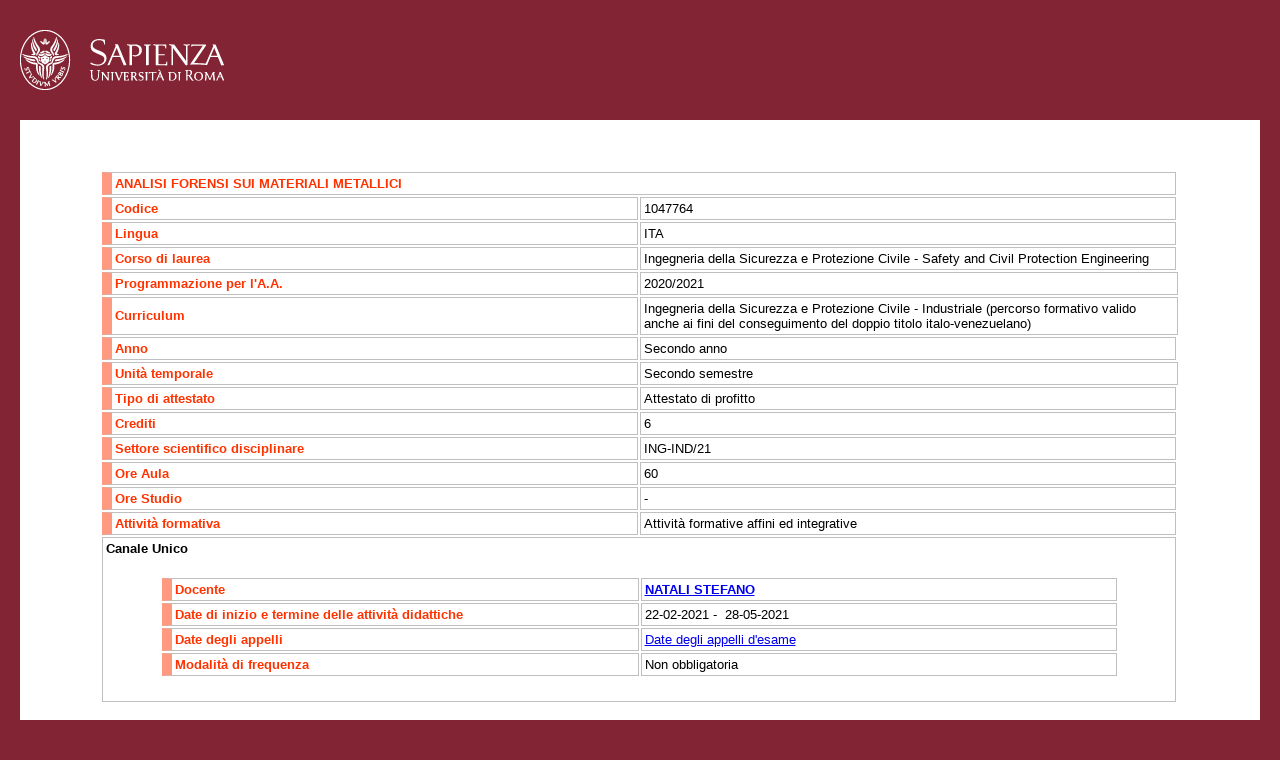

--- FILE ---
content_type: text/html; charset=utf-8
request_url: https://gomppublic.uniroma1.it/Insegnamenti/Render.aspx?UID=c43b595e-6f6b-4c7b-ad70-5096f37aae3d&CodiceInsegnamento=1047764&CodiceCurriculum=df5a12ea-282b-4791-9f29-dacb235d5b7f&CodiceUT=64cc2e95-319a-4624-8659-3d7727060de2
body_size: 2850
content:

<!DOCTYPE html PUBLIC "-//W3C//DTD XHTML 1.0 Transitional//EN" "http://www.w3.org/TR/xhtml1/DTD/xhtml1-transitional.dtd">
<html xmlns="http://www.w3.org/1999/xhtml" xmlns:xsi="http://www.w3.org/2001/XMLSchema-instance" xmlns:xsd="http://www.w3.org/2001/XMLSchema" xmlns:msxsl="urn:schemas-microsoft-com:xslt">
  <head runat="server">
    <title>
          Insegnamento: 1047764</title>
    <link media="screen" href="/css/Uniroma1.css" rel="stylesheet" type="text/css" />
    <script type="text/javascript">

          function returnObjById(id)
          {
          if (document.getElementById)
          var returnVar = document.getElementById(id);
          else if (document.all)
          var returnVar = document.all[id];
          else if (document.layers)
          var returnVar = document.layers[id];
          return returnVar;
          }


          function toggle_visibility(id) {
          var e = returnObjById(id);
          if(e.style.display == 'block')
          e.style.display = 'none';
          else
          e.style.display = 'block';
          }

          function ToggleGruppo(id)
          {
          toggle_visibility('GruppoOpzionale' + id);
          if (returnObjById('GruppoOpzionaleShowLink' + id).innerHTML == 'visualizza')
          {
          returnObjById('GruppoOpzionaleShowLink' + id).innerHTML = 'nascondi';
          }
          else
          {
          returnObjById('GruppoOpzionaleShowLink' + id).innerHTML = 'visualizza';
          }
          }

          function ShowObiettivi(id,title)
          {

          returnObjById('ObiettiviFormativi').style.display = 'block';
          returnObjById('ObiettiviFormativiTitle').innerHTML = title;
          returnObjById('ObiettiviFormativiInnerText').innerHTML = returnObjById('ObiettiviFormativi' + id).innerHTML;
          }

          function CloseObiettiviFormativi()
          {
          returnObjById('ObiettiviFormativi').style.display = 'none';
          }

          function ShowProgrammaDocente(id)
          {
          returnObjById('ObiettiviFormativi').style.display = 'block';
          returnObjById('ObiettiviFormativiTitle').innerHTML = 'Programma del docente';
          returnObjById('ObiettiviFormativiInnerText').innerHTML = returnObjById('ProgrammaDocente' + id).innerHTML;
          }

          function ShowTestiDocente(id)
          {
          returnObjById('ObiettiviFormativi').style.display = 'block';
          returnObjById('ObiettiviFormativiTitle').innerHTML = 'Testi di riferimento';
          returnObjById('ObiettiviFormativiInnerText').innerHTML = returnObjById('TestiDocente' + id).innerHTML;
          }

        </script>
  </head>
  <body>
    <div id="logo">
      <a href="http://www.uniroma1.it/">
        <img src="/images/logo_sapienza.png" alt="logo Sapienza" />
      </a>
    </div>
    <div id="container">
      <div class="AnnoBodyDiv">
        <div class="SemestreBodyDiv">
          <table style="width:100%" cellpadding="0" cellspacing="0">
            <tr xmlns="">
              <td colspan="9">
                <table style="width:100%;" cellpadding="0" cellspacing="0"></table>
              </td>
            </tr>
            <tr xmlns="">
              <td colspan="9">
                <table style="width:100%;" cellpadding="0" cellspacing="0"></table>
              </td>
            </tr>
          </table>
        </div>
        <div class="SemestreBodyDiv">
          <table style="width:100%" cellpadding="0" cellspacing="0">
            <tr xmlns="">
              <td colspan="9">
                <table style="width:100%;" cellpadding="0" cellspacing="0"></table>
              </td>
            </tr>
          </table>
        </div>
      </div>
      <div class="AnnoBodyDiv">
        <div class="SemestreBodyDiv">
          <table style="width:100%" cellpadding="0" cellspacing="0">
            <tr xmlns="">
              <td colspan="9">
                <table style="width:100%;" cellpadding="0" cellspacing="0"></table>
              </td>
            </tr>
          </table>
        </div>
        <div class="SemestreBodyDiv">
          <table style="width:100%" cellpadding="0" cellspacing="0">
            <tr xmlns="">
              <td colspan="9">
                <table style="width:100%;" cellpadding="0" cellspacing="0">
                  <tr xmlns="http://www.w3.org/1999/xhtml">
                    <td colspan="2">
                      <table class="docente">
                        <tr>
                          <td class="colore" colspan="2">ANALISI FORENSI SUI MATERIALI METALLICI</td>
                        </tr>
                        <tr>
                          <td class="colore">
                      Codice
                    </td>
                          <td>1047764</td>
                        </tr>
                        <tr>
                          <td class="colore">
                    Lingua
                  </td>
                          <td>ITA</td>
                        </tr>
                        <tr>
                          <td class="colore">
                    Corso di laurea
                  </td>
                          <td>Ingegneria della Sicurezza e Protezione Civile - Safety and Civil Protection Engineering </td>
                        </tr>
                        <tr>
                          <td class="colore">
                    Programmazione per l'A.A.
                  </td>
                          <td colspan="8">2020/2021</td>
                        </tr>
                        <tr>
                          <td class="colore">
                      Curriculum
                    </td>
                          <td colspan="8">Ingegneria della Sicurezza e Protezione Civile - Industriale (percorso formativo valido anche ai fini del conseguimento del doppio titolo italo-venezuelano)</td>
                        </tr>
                        <tr>
                          <td class="colore">
                      Anno
                    </td>
                          <td>Secondo anno</td>
                        </tr>
                        <tr>
                          <td class="colore">
                      Unità temporale
                    </td>
                          <td colspan="8">Secondo semestre</td>
                        </tr>
                        <tr>
                          <td class="colore">
                    Tipo di attestato
                  </td>
                          <td>Attestato di profitto</td>
                        </tr>
                        <tr>
                          <td class="colore">
              Crediti
            </td>
                          <td>6 
            </td>
                        </tr>
                        <tr>
                          <td class="colore">
              Settore scientifico disciplinare
            </td>
                          <td>ING-IND/21 
            </td>
                        </tr>
                        <tr>
                          <td class="colore">
              Ore Aula
            </td>
                          <td>60 
            </td>
                        </tr>
                        <tr>
                          <td class="colore">
              Ore Studio
            </td>
                          <td>- 
            </td>
                        </tr>
                        <tr>
                          <td class="colore">
              Attività formativa
            </td>
                          <td>Attività formative affini ed integrative 
            </td>
                        </tr>
                        <tr>
                          <td colspan="2">
                            <div class="Canale" xmlns="">
                              <div class="Canale"><strong>
          Canale Unico
        </strong><div id="Assegnazione3bbc4807-604b-4d54-8cdf-c536125ea31a">
                                  <table id="recapiti" class="docente">
                                    <tr>
                                      <td class="colore">
            Docente
          </td>
                                      <td colspan="8"><strong><a href="/Docenti/Render.aspx?UID=31cfd273-6719-4df4-b3fc-03f7bafc8b40" title="Vai alla scheda del docente" target="_blank">NATALI STEFANO</a></strong><br></td>
                                    </tr>
                                    <tr>
                                      <td class="colore">
            Date di inizio e termine delle attività didattiche
          </td>
                                      <td colspan="8">22-02-2021 - 
            28-05-2021</td>
                                    </tr>
                                    <tr>
                                      <td class="colore">
              Date degli appelli
            </td>
                                      <td colspan="8">
                                        <a href="/Insegnamenti/AppelliUniroma1.aspx?anno=2021&amp;corso=30427&amp;codiceinsegnamento=1047764&amp;codicedocente=NTLSFN56A26H501O&amp;insegnamento=ANALISI FORENSI SUI MATERIALI METALLICI&amp;docente=NATALI STEFANO" xmlns="http://www.w3.org/1999/xhtml">Date degli appelli d'esame</a>
                                      </td>
                                    </tr>
                                    <tr>
                                      <td class="colore">
            Modalità di frequenza
          </td>
                                      <td colspan="8">
              Non obbligatoria
            </td>
                                    </tr>
                                  </table>
                                </div>
                              </div>
                            </div>
                          </td>
                        </tr>
                      </table>
                    </td>
                  </tr>
                </table>
              </td>
            </tr>
          </table>
        </div>
      </div>
      <div class="AnnoBodyDiv" />
      <div class="AnnoBodyDiv">
        <div class="SemestreBodyDiv">
          <table style="width:100%" cellpadding="0" cellspacing="0">
            <tr xmlns="">
              <td colspan="9">
                <table style="width:100%;" cellpadding="0" cellspacing="0"></table>
              </td>
            </tr>
            <tr xmlns="">
              <td colspan="9">
                <table style="width:100%;" cellpadding="0" cellspacing="0"></table>
              </td>
            </tr>
          </table>
        </div>
        <div class="SemestreBodyDiv">
          <table style="width:100%" cellpadding="0" cellspacing="0">
            <tr xmlns="">
              <td colspan="9">
                <table style="width:100%;" cellpadding="0" cellspacing="0"></table>
              </td>
            </tr>
          </table>
        </div>
      </div>
      <div class="AnnoBodyDiv">
        <div class="SemestreBodyDiv">
          <table style="width:100%" cellpadding="0" cellspacing="0">
            <tr xmlns="">
              <td colspan="9">
                <table style="width:100%;" cellpadding="0" cellspacing="0"></table>
              </td>
            </tr>
          </table>
        </div>
        <div class="SemestreBodyDiv">
          <table style="width:100%" cellpadding="0" cellspacing="0">
            <tr xmlns="">
              <td colspan="9">
                <table style="width:100%;" cellpadding="0" cellspacing="0">
                  <tr xmlns="http://www.w3.org/1999/xhtml">
                    <td colspan="2">
                      <table class="docente" />
                    </td>
                  </tr>
                </table>
              </td>
            </tr>
          </table>
        </div>
      </div>
      <div class="AnnoBodyDiv" />
    </div>
    <div id="footer">
      <div class="footer_sx">
        <ul>
          <li style="padding-left:0;">
            <a href="http://www.uniroma1.it/contatti">Contatti</a>
          </li>
          <li>
            <a href="http://www.uniroma1.it/accessibilità">Accessibilità</a>
          </li>
          <li style="border:none">
            <a href="http://www.uniroma1.it/mappa-del-sito">Mappa del sito</a>
          </li>
        </ul>
      </div>
      <div class="footer_dx">© Università degli Studi di Roma "La Sapienza" - Piazzale Aldo Moro 5, 00185 Roma T (+39) 06 49911 CF 80209930587 PI 02133771002</div>
    </div>
    <div id="ObiettiviFormativi" class="ObiettiviFormativi" style="display:none;">
      <div class="Header">
        <div class="CloseButton" style="float:right;">
          <a href="javascript:CloseObiettiviFormativi();">
            <img src="/images/CloseButton.gif" alt="Chiude la finestra degli obiettivi formativi" />
          </a>
        </div>
        <div id="ObiettiviFormativiTitle">
              Obiettivi formativi
            </div>
      </div>
      <div id="ObiettiviFormativiInnerText" />
    </div>
         

      </body>
</html>
